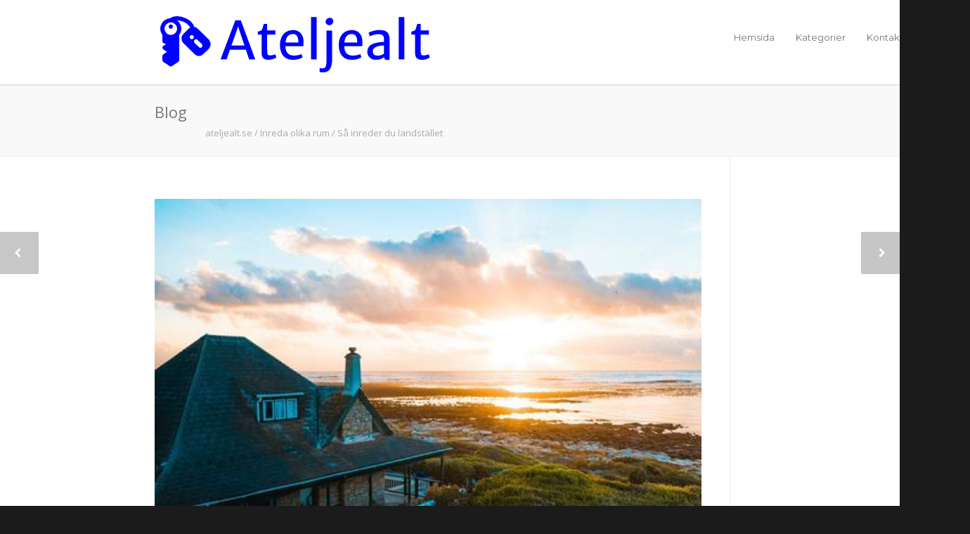

--- FILE ---
content_type: text/html; charset=UTF-8
request_url: http://ateljealt.se/sa-inreder-du-landstallet/
body_size: 16182
content:



<!doctype html>
<html lang="sv-SE">
<head>
<meta http-equiv="Content-Type" content="text/html; charset=UTF-8" />
<title>Så inreder du landstället |  ateljealt.se</title>
<!-- Mobile Specific Metas & Favicons -->
<meta name="viewport" content="width=device-width, initial-scale=1, maximum-scale=1, user-scalable=0"><!-- WordPress Stuff -->
                        <script>
                            /* You can add more configuration options to webfontloader by previously defining the WebFontConfig with your options */
                            if ( typeof WebFontConfig === "undefined" ) {
                                WebFontConfig = new Object();
                            }
                            WebFontConfig['google'] = {families: ['Montserrat:400,700', 'Open+Sans:300,400,600,700,800,300italic,400italic,600italic,700italic,800italic&amp;subset=latin']};

                            (function() {
                                var wf = document.createElement( 'script' );
                                wf.src = 'https://ajax.googleapis.com/ajax/libs/webfont/1.5.3/webfont.js';
                                wf.type = 'text/javascript';
                                wf.async = 'true';
                                var s = document.getElementsByTagName( 'script' )[0];
                                s.parentNode.insertBefore( wf, s );
                            })();
                        </script>
                        <meta name='robots' content='max-image-preview:large' />
<link rel="alternate" type="application/rss+xml" title="ateljealt.se &raquo; Webbflöde" href="http://ateljealt.se/feed/" />
<script type="text/javascript">
/* <![CDATA[ */
window._wpemojiSettings = {"baseUrl":"https:\/\/s.w.org\/images\/core\/emoji\/15.0.3\/72x72\/","ext":".png","svgUrl":"https:\/\/s.w.org\/images\/core\/emoji\/15.0.3\/svg\/","svgExt":".svg","source":{"concatemoji":"http:\/\/ateljealt.se\/wp-includes\/js\/wp-emoji-release.min.js?ver=6.6.4"}};
/*! This file is auto-generated */
!function(i,n){var o,s,e;function c(e){try{var t={supportTests:e,timestamp:(new Date).valueOf()};sessionStorage.setItem(o,JSON.stringify(t))}catch(e){}}function p(e,t,n){e.clearRect(0,0,e.canvas.width,e.canvas.height),e.fillText(t,0,0);var t=new Uint32Array(e.getImageData(0,0,e.canvas.width,e.canvas.height).data),r=(e.clearRect(0,0,e.canvas.width,e.canvas.height),e.fillText(n,0,0),new Uint32Array(e.getImageData(0,0,e.canvas.width,e.canvas.height).data));return t.every(function(e,t){return e===r[t]})}function u(e,t,n){switch(t){case"flag":return n(e,"\ud83c\udff3\ufe0f\u200d\u26a7\ufe0f","\ud83c\udff3\ufe0f\u200b\u26a7\ufe0f")?!1:!n(e,"\ud83c\uddfa\ud83c\uddf3","\ud83c\uddfa\u200b\ud83c\uddf3")&&!n(e,"\ud83c\udff4\udb40\udc67\udb40\udc62\udb40\udc65\udb40\udc6e\udb40\udc67\udb40\udc7f","\ud83c\udff4\u200b\udb40\udc67\u200b\udb40\udc62\u200b\udb40\udc65\u200b\udb40\udc6e\u200b\udb40\udc67\u200b\udb40\udc7f");case"emoji":return!n(e,"\ud83d\udc26\u200d\u2b1b","\ud83d\udc26\u200b\u2b1b")}return!1}function f(e,t,n){var r="undefined"!=typeof WorkerGlobalScope&&self instanceof WorkerGlobalScope?new OffscreenCanvas(300,150):i.createElement("canvas"),a=r.getContext("2d",{willReadFrequently:!0}),o=(a.textBaseline="top",a.font="600 32px Arial",{});return e.forEach(function(e){o[e]=t(a,e,n)}),o}function t(e){var t=i.createElement("script");t.src=e,t.defer=!0,i.head.appendChild(t)}"undefined"!=typeof Promise&&(o="wpEmojiSettingsSupports",s=["flag","emoji"],n.supports={everything:!0,everythingExceptFlag:!0},e=new Promise(function(e){i.addEventListener("DOMContentLoaded",e,{once:!0})}),new Promise(function(t){var n=function(){try{var e=JSON.parse(sessionStorage.getItem(o));if("object"==typeof e&&"number"==typeof e.timestamp&&(new Date).valueOf()<e.timestamp+604800&&"object"==typeof e.supportTests)return e.supportTests}catch(e){}return null}();if(!n){if("undefined"!=typeof Worker&&"undefined"!=typeof OffscreenCanvas&&"undefined"!=typeof URL&&URL.createObjectURL&&"undefined"!=typeof Blob)try{var e="postMessage("+f.toString()+"("+[JSON.stringify(s),u.toString(),p.toString()].join(",")+"));",r=new Blob([e],{type:"text/javascript"}),a=new Worker(URL.createObjectURL(r),{name:"wpTestEmojiSupports"});return void(a.onmessage=function(e){c(n=e.data),a.terminate(),t(n)})}catch(e){}c(n=f(s,u,p))}t(n)}).then(function(e){for(var t in e)n.supports[t]=e[t],n.supports.everything=n.supports.everything&&n.supports[t],"flag"!==t&&(n.supports.everythingExceptFlag=n.supports.everythingExceptFlag&&n.supports[t]);n.supports.everythingExceptFlag=n.supports.everythingExceptFlag&&!n.supports.flag,n.DOMReady=!1,n.readyCallback=function(){n.DOMReady=!0}}).then(function(){return e}).then(function(){var e;n.supports.everything||(n.readyCallback(),(e=n.source||{}).concatemoji?t(e.concatemoji):e.wpemoji&&e.twemoji&&(t(e.twemoji),t(e.wpemoji)))}))}((window,document),window._wpemojiSettings);
/* ]]> */
</script>
<style id='wp-emoji-styles-inline-css' type='text/css'>

	img.wp-smiley, img.emoji {
		display: inline !important;
		border: none !important;
		box-shadow: none !important;
		height: 1em !important;
		width: 1em !important;
		margin: 0 0.07em !important;
		vertical-align: -0.1em !important;
		background: none !important;
		padding: 0 !important;
	}
</style>
<link rel='stylesheet' id='wp-block-library-css' href='http://ateljealt.se/wp-includes/css/dist/block-library/style.min.css?ver=6.6.4' type='text/css' media='all' />
<style id='classic-theme-styles-inline-css' type='text/css'>
/*! This file is auto-generated */
.wp-block-button__link{color:#fff;background-color:#32373c;border-radius:9999px;box-shadow:none;text-decoration:none;padding:calc(.667em + 2px) calc(1.333em + 2px);font-size:1.125em}.wp-block-file__button{background:#32373c;color:#fff;text-decoration:none}
</style>
<style id='global-styles-inline-css' type='text/css'>
:root{--wp--preset--aspect-ratio--square: 1;--wp--preset--aspect-ratio--4-3: 4/3;--wp--preset--aspect-ratio--3-4: 3/4;--wp--preset--aspect-ratio--3-2: 3/2;--wp--preset--aspect-ratio--2-3: 2/3;--wp--preset--aspect-ratio--16-9: 16/9;--wp--preset--aspect-ratio--9-16: 9/16;--wp--preset--color--black: #000000;--wp--preset--color--cyan-bluish-gray: #abb8c3;--wp--preset--color--white: #ffffff;--wp--preset--color--pale-pink: #f78da7;--wp--preset--color--vivid-red: #cf2e2e;--wp--preset--color--luminous-vivid-orange: #ff6900;--wp--preset--color--luminous-vivid-amber: #fcb900;--wp--preset--color--light-green-cyan: #7bdcb5;--wp--preset--color--vivid-green-cyan: #00d084;--wp--preset--color--pale-cyan-blue: #8ed1fc;--wp--preset--color--vivid-cyan-blue: #0693e3;--wp--preset--color--vivid-purple: #9b51e0;--wp--preset--gradient--vivid-cyan-blue-to-vivid-purple: linear-gradient(135deg,rgba(6,147,227,1) 0%,rgb(155,81,224) 100%);--wp--preset--gradient--light-green-cyan-to-vivid-green-cyan: linear-gradient(135deg,rgb(122,220,180) 0%,rgb(0,208,130) 100%);--wp--preset--gradient--luminous-vivid-amber-to-luminous-vivid-orange: linear-gradient(135deg,rgba(252,185,0,1) 0%,rgba(255,105,0,1) 100%);--wp--preset--gradient--luminous-vivid-orange-to-vivid-red: linear-gradient(135deg,rgba(255,105,0,1) 0%,rgb(207,46,46) 100%);--wp--preset--gradient--very-light-gray-to-cyan-bluish-gray: linear-gradient(135deg,rgb(238,238,238) 0%,rgb(169,184,195) 100%);--wp--preset--gradient--cool-to-warm-spectrum: linear-gradient(135deg,rgb(74,234,220) 0%,rgb(151,120,209) 20%,rgb(207,42,186) 40%,rgb(238,44,130) 60%,rgb(251,105,98) 80%,rgb(254,248,76) 100%);--wp--preset--gradient--blush-light-purple: linear-gradient(135deg,rgb(255,206,236) 0%,rgb(152,150,240) 100%);--wp--preset--gradient--blush-bordeaux: linear-gradient(135deg,rgb(254,205,165) 0%,rgb(254,45,45) 50%,rgb(107,0,62) 100%);--wp--preset--gradient--luminous-dusk: linear-gradient(135deg,rgb(255,203,112) 0%,rgb(199,81,192) 50%,rgb(65,88,208) 100%);--wp--preset--gradient--pale-ocean: linear-gradient(135deg,rgb(255,245,203) 0%,rgb(182,227,212) 50%,rgb(51,167,181) 100%);--wp--preset--gradient--electric-grass: linear-gradient(135deg,rgb(202,248,128) 0%,rgb(113,206,126) 100%);--wp--preset--gradient--midnight: linear-gradient(135deg,rgb(2,3,129) 0%,rgb(40,116,252) 100%);--wp--preset--font-size--small: 13px;--wp--preset--font-size--medium: 20px;--wp--preset--font-size--large: 36px;--wp--preset--font-size--x-large: 42px;--wp--preset--spacing--20: 0.44rem;--wp--preset--spacing--30: 0.67rem;--wp--preset--spacing--40: 1rem;--wp--preset--spacing--50: 1.5rem;--wp--preset--spacing--60: 2.25rem;--wp--preset--spacing--70: 3.38rem;--wp--preset--spacing--80: 5.06rem;--wp--preset--shadow--natural: 6px 6px 9px rgba(0, 0, 0, 0.2);--wp--preset--shadow--deep: 12px 12px 50px rgba(0, 0, 0, 0.4);--wp--preset--shadow--sharp: 6px 6px 0px rgba(0, 0, 0, 0.2);--wp--preset--shadow--outlined: 6px 6px 0px -3px rgba(255, 255, 255, 1), 6px 6px rgba(0, 0, 0, 1);--wp--preset--shadow--crisp: 6px 6px 0px rgba(0, 0, 0, 1);}:where(.is-layout-flex){gap: 0.5em;}:where(.is-layout-grid){gap: 0.5em;}body .is-layout-flex{display: flex;}.is-layout-flex{flex-wrap: wrap;align-items: center;}.is-layout-flex > :is(*, div){margin: 0;}body .is-layout-grid{display: grid;}.is-layout-grid > :is(*, div){margin: 0;}:where(.wp-block-columns.is-layout-flex){gap: 2em;}:where(.wp-block-columns.is-layout-grid){gap: 2em;}:where(.wp-block-post-template.is-layout-flex){gap: 1.25em;}:where(.wp-block-post-template.is-layout-grid){gap: 1.25em;}.has-black-color{color: var(--wp--preset--color--black) !important;}.has-cyan-bluish-gray-color{color: var(--wp--preset--color--cyan-bluish-gray) !important;}.has-white-color{color: var(--wp--preset--color--white) !important;}.has-pale-pink-color{color: var(--wp--preset--color--pale-pink) !important;}.has-vivid-red-color{color: var(--wp--preset--color--vivid-red) !important;}.has-luminous-vivid-orange-color{color: var(--wp--preset--color--luminous-vivid-orange) !important;}.has-luminous-vivid-amber-color{color: var(--wp--preset--color--luminous-vivid-amber) !important;}.has-light-green-cyan-color{color: var(--wp--preset--color--light-green-cyan) !important;}.has-vivid-green-cyan-color{color: var(--wp--preset--color--vivid-green-cyan) !important;}.has-pale-cyan-blue-color{color: var(--wp--preset--color--pale-cyan-blue) !important;}.has-vivid-cyan-blue-color{color: var(--wp--preset--color--vivid-cyan-blue) !important;}.has-vivid-purple-color{color: var(--wp--preset--color--vivid-purple) !important;}.has-black-background-color{background-color: var(--wp--preset--color--black) !important;}.has-cyan-bluish-gray-background-color{background-color: var(--wp--preset--color--cyan-bluish-gray) !important;}.has-white-background-color{background-color: var(--wp--preset--color--white) !important;}.has-pale-pink-background-color{background-color: var(--wp--preset--color--pale-pink) !important;}.has-vivid-red-background-color{background-color: var(--wp--preset--color--vivid-red) !important;}.has-luminous-vivid-orange-background-color{background-color: var(--wp--preset--color--luminous-vivid-orange) !important;}.has-luminous-vivid-amber-background-color{background-color: var(--wp--preset--color--luminous-vivid-amber) !important;}.has-light-green-cyan-background-color{background-color: var(--wp--preset--color--light-green-cyan) !important;}.has-vivid-green-cyan-background-color{background-color: var(--wp--preset--color--vivid-green-cyan) !important;}.has-pale-cyan-blue-background-color{background-color: var(--wp--preset--color--pale-cyan-blue) !important;}.has-vivid-cyan-blue-background-color{background-color: var(--wp--preset--color--vivid-cyan-blue) !important;}.has-vivid-purple-background-color{background-color: var(--wp--preset--color--vivid-purple) !important;}.has-black-border-color{border-color: var(--wp--preset--color--black) !important;}.has-cyan-bluish-gray-border-color{border-color: var(--wp--preset--color--cyan-bluish-gray) !important;}.has-white-border-color{border-color: var(--wp--preset--color--white) !important;}.has-pale-pink-border-color{border-color: var(--wp--preset--color--pale-pink) !important;}.has-vivid-red-border-color{border-color: var(--wp--preset--color--vivid-red) !important;}.has-luminous-vivid-orange-border-color{border-color: var(--wp--preset--color--luminous-vivid-orange) !important;}.has-luminous-vivid-amber-border-color{border-color: var(--wp--preset--color--luminous-vivid-amber) !important;}.has-light-green-cyan-border-color{border-color: var(--wp--preset--color--light-green-cyan) !important;}.has-vivid-green-cyan-border-color{border-color: var(--wp--preset--color--vivid-green-cyan) !important;}.has-pale-cyan-blue-border-color{border-color: var(--wp--preset--color--pale-cyan-blue) !important;}.has-vivid-cyan-blue-border-color{border-color: var(--wp--preset--color--vivid-cyan-blue) !important;}.has-vivid-purple-border-color{border-color: var(--wp--preset--color--vivid-purple) !important;}.has-vivid-cyan-blue-to-vivid-purple-gradient-background{background: var(--wp--preset--gradient--vivid-cyan-blue-to-vivid-purple) !important;}.has-light-green-cyan-to-vivid-green-cyan-gradient-background{background: var(--wp--preset--gradient--light-green-cyan-to-vivid-green-cyan) !important;}.has-luminous-vivid-amber-to-luminous-vivid-orange-gradient-background{background: var(--wp--preset--gradient--luminous-vivid-amber-to-luminous-vivid-orange) !important;}.has-luminous-vivid-orange-to-vivid-red-gradient-background{background: var(--wp--preset--gradient--luminous-vivid-orange-to-vivid-red) !important;}.has-very-light-gray-to-cyan-bluish-gray-gradient-background{background: var(--wp--preset--gradient--very-light-gray-to-cyan-bluish-gray) !important;}.has-cool-to-warm-spectrum-gradient-background{background: var(--wp--preset--gradient--cool-to-warm-spectrum) !important;}.has-blush-light-purple-gradient-background{background: var(--wp--preset--gradient--blush-light-purple) !important;}.has-blush-bordeaux-gradient-background{background: var(--wp--preset--gradient--blush-bordeaux) !important;}.has-luminous-dusk-gradient-background{background: var(--wp--preset--gradient--luminous-dusk) !important;}.has-pale-ocean-gradient-background{background: var(--wp--preset--gradient--pale-ocean) !important;}.has-electric-grass-gradient-background{background: var(--wp--preset--gradient--electric-grass) !important;}.has-midnight-gradient-background{background: var(--wp--preset--gradient--midnight) !important;}.has-small-font-size{font-size: var(--wp--preset--font-size--small) !important;}.has-medium-font-size{font-size: var(--wp--preset--font-size--medium) !important;}.has-large-font-size{font-size: var(--wp--preset--font-size--large) !important;}.has-x-large-font-size{font-size: var(--wp--preset--font-size--x-large) !important;}
:where(.wp-block-post-template.is-layout-flex){gap: 1.25em;}:where(.wp-block-post-template.is-layout-grid){gap: 1.25em;}
:where(.wp-block-columns.is-layout-flex){gap: 2em;}:where(.wp-block-columns.is-layout-grid){gap: 2em;}
:root :where(.wp-block-pullquote){font-size: 1.5em;line-height: 1.6;}
</style>
<link rel='stylesheet' id='contact-form-7-css' href='http://ateljealt.se/wp-content/plugins/contact-form-7/includes/css/styles.css?ver=5.7.3' type='text/css' media='all' />
<link rel='stylesheet' id='essential-grid-plugin-settings-css' href='http://ateljealt.se/wp-content/plugins/essential-grid/public/assets/css/settings.css?ver=3.0.10' type='text/css' media='all' />
<link rel='stylesheet' id='tp-fontello-css' href='http://ateljealt.se/wp-content/plugins/essential-grid/public/assets/font/fontello/css/fontello.css?ver=3.0.10' type='text/css' media='all' />
<link rel='stylesheet' id='rs-plugin-settings-css' href='http://ateljealt.se/wp-content/plugins/revslider/public/assets/css/rs6.css?ver=6.3.3' type='text/css' media='all' />
<style id='rs-plugin-settings-inline-css' type='text/css'>
#rs-demo-id {}
</style>
<link rel='stylesheet' id='font-awesome-css' href='http://ateljealt.se/wp-content/plugins/elementor/assets/lib/font-awesome/css/font-awesome.min.css?ver=4.7.0' type='text/css' media='all' />
<link rel='stylesheet' id='salient-wpbakery-addons-css' href='http://ateljealt.se/wp-content/plugins/salient-core/css/salient-wpbakery-addons-basic.css?ver=1.7' type='text/css' media='all' />
<link rel='stylesheet' id='wp-pagenavi-css' href='http://ateljealt.se/wp-content/plugins/wp-pagenavi/pagenavi-css.css?ver=2.70' type='text/css' media='all' />
<link rel='stylesheet' id='stylesheet-css' href='http://ateljealt.se/wp-content/themes/unicon/style.css?ver=1' type='text/css' media='all' />
<link rel='stylesheet' id='js_composer_front-css' href='http://ateljealt.se/wp-content/plugins/js_composer/assets/css/js_composer.min.css?ver=6.5.0' type='text/css' media='all' />
<link rel='stylesheet' id='shortcodes-css' href='http://ateljealt.se/wp-content/themes/unicon/framework/css/shortcodes.css?ver=6.6.4' type='text/css' media='all' />
<link rel='stylesheet' id='responsive-css' href='http://ateljealt.se/wp-content/themes/unicon/framework/css/responsive.css?ver=6.6.4' type='text/css' media='all' />
<script type="text/javascript" src="http://ateljealt.se/wp-includes/js/jquery/jquery.min.js?ver=3.7.1" id="jquery-core-js"></script>
<script type="text/javascript" src="http://ateljealt.se/wp-includes/js/jquery/jquery-migrate.min.js?ver=3.4.1" id="jquery-migrate-js"></script>
<script type="text/javascript" src="http://ateljealt.se/wp-content/plugins/revslider/public/assets/js/rbtools.min.js?ver=6.3.3" id="tp-tools-js"></script>
<script type="text/javascript" src="http://ateljealt.se/wp-content/plugins/revslider/public/assets/js/rs6.min.js?ver=6.3.3" id="revmin-js"></script>
<script type="text/javascript" src="http://ateljealt.se/wp-content/plugins/salient-core/js/third-party/jquery.easing.js?ver=1.7" id="jquery-easing-js"></script>
<script type="text/javascript" src="http://ateljealt.se/wp-content/plugins/salient-core/js/third-party/imagesLoaded.min.js?ver=1.7" id="imagesLoaded-js"></script>
<script type="text/javascript" src="http://ateljealt.se/wp-content/plugins/salient-core/js/init.js?ver=1.7" id="salient-wpbakery-addons-js"></script>
<link rel="https://api.w.org/" href="http://ateljealt.se/wp-json/" /><link rel="alternate" title="JSON" type="application/json" href="http://ateljealt.se/wp-json/wp/v2/posts/77" /><link rel="EditURI" type="application/rsd+xml" title="RSD" href="http://ateljealt.se/xmlrpc.php?rsd" />
<meta name="generator" content="WordPress 6.6.4" />
<link rel="canonical" href="http://ateljealt.se/sa-inreder-du-landstallet/" />
<link rel='shortlink' href='http://ateljealt.se/?p=77' />
<link rel="alternate" title="oEmbed (JSON)" type="application/json+oembed" href="http://ateljealt.se/wp-json/oembed/1.0/embed?url=http%3A%2F%2Fateljealt.se%2Fsa-inreder-du-landstallet%2F" />
<link rel="alternate" title="oEmbed (XML)" type="text/xml+oembed" href="http://ateljealt.se/wp-json/oembed/1.0/embed?url=http%3A%2F%2Fateljealt.se%2Fsa-inreder-du-landstallet%2F&#038;format=xml" />
<style type="text/css">
body{ font: 400 13px Open Sans, Arial, Helvetica, sans-serif; color: #777777; line-height: 1.9;} .wrapall, .boxed-layout{ background-color: #ffffff; } body.page-template-page-blank-php{ background: #ffffff !important; } h1, .title-h1{ font: 28px Open Sans, Arial, Helvetica, sans-serif; color: #333333; } h2{ font: 24px Open Sans, Arial, Helvetica, sans-serif; color: #333333; } h3{ font: 20px Open Sans, Arial, Helvetica, sans-serif; color: #333333; } h4{ font: 16px Open Sans, Arial, Helvetica, sans-serif; color: #333333; } h5{ font: 16px Open Sans, Arial, Helvetica, sans-serif; color: #333333; } h6{ font: 16px Open Sans, Arial, Helvetica, sans-serif; color: #333333; } .title{ font-family: 'Open Sans', Arial, Helvetica, sans-serif; } h1 a, h2 a, h3 a, h4 a, h5 a, h6 a { font-weight: inherit; color: inherit; } h1 a:hover, h2 a:hover, h3 a:hover, h4 a:hover, h5 a:hover, h6 a:hover, a:hover h1, a:hover h2, a:hover h3, a:hover h4, a:hover h5, a:hover h6 { color: #333333; } a{ color: #0001ff; } a:hover{ color: #333333; } input[type='text'], input[type='password'], input[type='email'], input[type='tel'], textarea, select { font-family: Open Sans, Arial, Helvetica, sans-serif; font-size: 13px; } #sidebar .widget h3{ font: 14px Montserrat, Arial, Helvetica, sans-serif; color: #444444; } .container .twelve.alt.sidebar-right, .container .twelve.alt.sidebar-left, #sidebar.sidebar-right #sidebar-widgets, #sidebar.sidebar-left #sidebar-widgets{ border-color: #efefef;} #topbar{ background: #f5f5f5; color: #777777; } #topbar a{ color: #999999; } #topbar a:hover{ color: #333333; } @media only screen and (max-width: 767px) { #topbar .topbar-col1{ background: #f5f5f5; } } /* Navigation */ #navigation > ul > li > a{ font: 13px Montserrat, Arial, Helvetica, sans-serif; color: #777777; } #navigation > ul > li:hover > a, #navigation > ul > li > a:hover { color: #0001ff; } #navigation li.current-menu-item > a:hover, #navigation li.current-page-ancestor > a:hover, #navigation li.current-menu-ancestor > a:hover, #navigation li.current-menu-parent > a:hover, #navigation li.current_page_ancestor > a:hover, #navigation > ul > li.sfHover > a { color: #0001ff; } #navigation li.current-menu-item > a, #navigation li.current-page-ancestor > a, #navigation li.current-menu-ancestor > a, #navigation li.current-menu-parent > a, #navigation li.current_page_ancestor > a { color: #0001ff; } #navigation ul li:hover{ border-color: #0001ff; } #navigation li.current-menu-item, #navigation li.current-page-ancestor, #navigation li.current-menu-ancestor, #navigation li.current-menu-parent, #navigation li.current_page_ancestor{ border-color: #0001ff; } #navigation .sub-menu{ background: #262626; } #navigation .sub-menu li a{ font: 13px Open Sans, Arial, Helvetica, sans-serif; color: #bbbbbb; } #navigation .sub-menu li a:hover{ color: #ffffff; } #navigation .sub-menu li.current_page_item > a, #navigation .sub-menu li.current_page_item > a:hover, #navigation .sub-menu li.current-menu-item > a, #navigation .sub-menu li.current-menu-item > a:hover, #navigation .sub-menu li.current-page-ancestor > a, #navigation .sub-menu li.current-page-ancestor > a:hover, #navigation .sub-menu li.current-menu-ancestor > a, #navigation .sub-menu li.current-menu-ancestor > a:hover, #navigation .sub-menu li.current-menu-parent > a, #navigation .sub-menu li.current-menu-parent > a:hover, #navigation .sub-menu li.current_page_ancestor > a, #navigation .sub-menu li.current_page_ancestor > a:hover{ color: #ffffff; } #navigation .sub-menu li a, #navigation .sub-menu ul li a{ border-color: #333333; } #navigation > ul > li.megamenu > ul.sub-menu{ background: #262626; border-color: #0001ff; } #navigation > ul > li.megamenu > ul > li { border-right-color: #333333 !important; } #navigation > ul > li.megamenu ul li a{ color:#bbbbbb; } #navigation > ul > li.megamenu > ul > li > a { color:#ffffff; } #navigation > ul > li.megamenu > ul ul li a:hover, #header #navigation > ul > li.megamenu > ul ul li.current-menu-item a { color: #ffffff !important; background-color: #333333 !important; } /* Header General */ #search-btn, #shopping-btn, #close-search-btn { color: #bbbbbb; } #search-btn:hover, #shopping-btn:hover, #close-search-btn:hover { color: #999999; } #slogan{ font: 400 20px Open Sans, Arial, Helvetica, sans-serif; color: #777777; margin-top: 26px; } /* Mobile Header */ #mobile-navigation{ background: #262626; } #mobile-navigation ul li a{ font: 13px Open Sans, Arial, Helvetica, sans-serif; color: #bbbbbb; border-bottom-color: #333333 !important; } #mobile-navigation ul li a:hover, #mobile-navigation ul li a:hover [class^='fa-'], #mobile-navigation li.open > a, #mobile-navigation ul li.current-menu-item > a, #mobile-navigation ul li.current-menu-ancestor > a{ color: #ffffff; } body #mobile-navigation li.open > a [class^='fa-']{ color: #ffffff; } #mobile-navigation form, #mobile-navigation form input{ background: #444444; color: #cccccc; } #mobile-navigation form:before{ color: #cccccc; } #mobile-header{ background: #ffffff; height: 120px; } #mobile-navigation-btn, #mobile-cart-btn, #mobile-shopping-btn{ color: #bbbbbb; line-height: 120px; } #mobile-navigation-btn:hover, #mobile-cart-btn:hover, #mobile-shopping-btn:hover { color: #999999; } #mobile-header .logo{ margin-top: 15px; } /* Header V1 */ #header.header-v1 { height: 120px; background: #ffffff; } .header-v1 .logo{ margin-top: 15px; } .header-v1 #navigation > ul > li{ height: 120px; padding-top: 45px; } .header-v1 #navigation .sub-menu{ top: 120px; } .header-v1 .header-icons-divider{ line-height: 120px; background: #efefef; } #header.header-v1 .widget_shopping_cart{ top: 120px; } .header-v1 #search-btn, .header-v1 #close-search-btn, .header-v1 #shopping-btn{ line-height: 120px; } .header-v1 #search-top, .header-v1 #search-top input{ height: 120px; } .header-v1 #search-top input{ color: #666666; font-family: Open Sans, Arial, Helvetica, sans-serif; } /* Header V3 */ #header.header-v3 { background: #ffffff; } .header-v3 .navigation-wrap{ background: #ffffff; border-top: 1px solid #efefef; } .header-v3 .logo { margin-top: 30px; margin-bottom: 30px; } /* Header V4 */ #header.header-v4 { background: #ffffff; } .header-v4 .navigation-wrap{ background: #ffffff; border-top: 1px solid #efefef; } .header-v4 .logo { margin-top: 30px; margin-bottom: 30px; } /* Transparent Header */ #transparentimage{ padding: 120px 0 0 0; } .header-is-transparent #mobile-navigation{ top: 120px; } /* Stuck */ .stuck{ background: #ffffff; } /* Titlebars */ .titlebar h1, .title-h1{ font: 400 22px Open Sans, Arial, Helvetica, sans-serif; color: #777777; } #fulltitle{ background: #f9f9f9; border-bottom: 1px solid #efefef; } #breadcrumbs{ margin-top: 6px; } #breadcrumbs, #breadcrumbs a{ font: 400 13px Open Sans, Arial, Helvetica, sans-serif; color: #aaaaaa; } #breadcrumbs a:hover{ color: #666666; } #fullimagecenter h1, #transparentimage h1, #fullimagecenter .title-h1, #transparentimage .title-h1{ font: 700 42px Montserrat, Arial, Helvetica, sans-serif; color: #ffffff; text-transform: uppercase; letter-spacing: 1; text-align: center; } /* Footer */ #footer .widget h3{ font: 13px Montserrat, Arial, Helvetica, sans-serif; color: #ffffff; } #footer{ color: #888888; border-top: 4px none #0001ff; } #footer{ background-color: #262626; } #footer a, #footer .widget ul li:after { color: #888888; } #footer a:hover, #footer .widget ul li:hover:after { color: #ffffff; } #footer .widget ul li{ border-bottom-color: #333333; } /* Copyright */ #copyright{ background: #1b1b1b; color: #777777; } #copyright a { color: #999999; } #copyright a:hover { color: #cccccc; } /* Color Accent */ .highlight{color:#0001ff !important;} ::selection{ background: #0001ff; } ::-moz-selection { background: #0001ff; } #shopping-btn span{background:#0001ff;} .blog-page .post h1 a:hover,.blog-page .post h2 a:hover{color:#0001ff;} .entry-image .entry-overlay{background:#0001ff;} .entry-quote a:hover{background:#0001ff;} .entry-link a:hover{background:#0001ff;} .blog-single .entry-tags a:hover{color:#0001ff;} .sharebox ul li a:hover{color:#0001ff;} #pagination .current a{background:#0001ff;} #filters ul li a:hover{color:#0001ff;} #filters ul li a.active{color:#0001ff;} #back-to-top a:hover{background-color:#0001ff;} #sidebar .widget ul li a:hover{color:#0001ff;} #sidebar .widget ul li:hover:after{color:#0001ff;} .widget_tag_cloud a:hover,.widget_product_tag_cloud a:hover{background:#0001ff;border-color:#0001ff;} .widget_portfolio .portfolio-widget-item .portfolio-overlay{background:#0001ff;} #sidebar .widget_nav_menu ul li a:hover{color:#0001ff;} #footer .widget_tag_cloud a:hover,#footer .widget_product_tag_cloud a:hover{background:#0001ff;border-color:#0001ff;} /* Shortcodes */ .box.style-2{border-top-color:#0001ff;} .box.style-4{border-color:#0001ff;} .box.style-6{background:#0001ff;} a.button,input[type=submit],button,.minti_button{background:#0001ff;border-color:#0001ff;} a.button.color-2{color:#0001ff;border-color:#0001ff;} a.button.color-3{background:#0001ff;border-color:#0001ff;} a.button.color-9{color:#0001ff;} a.button.color-6:hover{background:#0001ff;border-color:#0001ff;} a.button.color-7:hover{background:#0001ff;border-color:#0001ff;} .counter-number{color:#0001ff;} .divider-title.align-center:after, .divider-title.align-left:after { background-color:#0001ff } .divider5{border-bottom-color:#0001ff;} .dropcap.dropcap-circle{background-color:#0001ff;} .dropcap.dropcap-box{background-color:#0001ff;} .dropcap.dropcap-color{color:#0001ff;} .toggle .toggle-title.active, .color-light .toggle .toggle-title.active{ background:#0001ff; border-color: #0001ff;} .iconbox-style-1.icon-color-accent i.boxicon,.iconbox-style-2.icon-color-accent i.boxicon,.iconbox-style-3.icon-color-accent i.boxicon,.iconbox-style-8.icon-color-accent i.boxicon,.iconbox-style-9.icon-color-accent i.boxicon{color:#0001ff!important;} .iconbox-style-4.icon-color-accent i.boxicon,.iconbox-style-5.icon-color-accent i.boxicon,.iconbox-style-6.icon-color-accent i.boxicon,.iconbox-style-7.icon-color-accent i.boxicon,.flip .icon-color-accent.card .back{background:#0001ff;} .latest-blog .blog-item .blog-overlay{background:#0001ff;} .latest-blog .blog-item .blog-pic i{color:#0001ff;} .latest-blog .blog-item h4 a:hover{color:#0001ff;} .progressbar .progress-percentage{background:#0001ff;} .wpb_widgetised_column .widget ul li a:hover{color:#0001ff;} .wpb_widgetised_column .widget ul li:hover:after{color:#0001ff;} .wpb_accordion .wpb_accordion_wrapper .ui-state-active .ui-icon{background-color:#0001ff;} .wpb_accordion .wpb_accordion_wrapper .ui-state-active.wpb_accordion_header a{color:#0001ff;} .wpb_accordion .wpb_accordion_wrapper .wpb_accordion_header a:hover,.wpb_accordion .wpb_accordion_wrapper .wpb_accordion_header a:hover .ui-state-default .ui-icon{color:#0001ff;} .wpb_accordion .wpb_accordion_wrapper .wpb_accordion_header:hover .ui-icon{background-color:#0001ff!important;} .wpb_content_element.wpb_tabs .wpb_tabs_nav li.ui-tabs-active{border-bottom-color:#0001ff;} .portfolio-item h4 a:hover{ color: #0001ff; } .portfolio-filters ul li a:hover { color: #0001ff; } .portfolio-filters ul li a.active { color: #0001ff; } .portfolio-overlay-icon .portfolio-overlay{ background: #0001ff; } .portfolio-overlay-icon i{ color: #0001ff; } .portfolio-overlay-effect .portfolio-overlay{ background: #0001ff; } .portfolio-overlay-name .portfolio-overlay{ background: #0001ff; } .portfolio-detail-attributes ul li a:hover{ color: #0001ff; } a.catimage:hover .catimage-text{ background: #0001ff; } /* WooCommerce */ .products li h3{font: 400 13px Open Sans, Arial, Helvetica, sans-serif; color: #777777;} .woocommerce .button.checkout-button{background:#0001ff;border-color:#0001ff;} .woocommerce .products .onsale{background:#0001ff;} .product .onsale{background:#0001ff;} button.single_add_to_cart_button:hover{background:#0001ff;} .woocommerce-tabs > ul > li.active a{color:#0001ff;border-bottom-color:#0001ff;} p.stars a:hover{background:#0001ff;} p.stars a.active,p.stars a.active:after{background:#0001ff;} .product_list_widget a{color:#0001ff;} .woocommerce .widget_layered_nav li.chosen a{color:#0001ff!important;} .woocommerce .widget_product_categories > ul > li.current-cat > a{color:#0001ff!important;} .woocommerce .widget_product_categories > ul > li.current-cat:after{color:#0001ff!important;} .woocommerce-message{ background: #0001ff; } .bbp-topics-front ul.super-sticky .bbp-topic-title:before, .bbp-topics ul.super-sticky .bbp-topic-title:before, .bbp-topics ul.sticky .bbp-topic-title:before, .bbp-forum-content ul.sticky .bbp-topic-title:before{color: #0001ff!important; } #subscription-toggle a:hover{ background: #0001ff; } .bbp-pagination-links span.current{ background: #0001ff; } div.wpcf7-mail-sent-ok,div.wpcf7-mail-sent-ng,div.wpcf7-spam-blocked,div.wpcf7-validation-errors{ background: #0001ff; } .wpcf7-not-valid{ border-color: #0001ff !important;} .products .button.add_to_cart_button{ color: #0001ff!important; } .minti_list.color-accent li:before{ color: #0001ff!important; } .blogslider_text .post-categories li a{ background-color: #0001ff; } .minti_zooming_slider .flex-control-nav li .minti_zooming_slider_ghost { background-color: #0001ff; } .minti_carousel.pagination_numbers .owl-dots .owl-dot.active{ background-color: #0001ff; } .wpb_content_element.wpb_tour .wpb_tabs_nav li.ui-tabs-active, .color-light .wpb_content_element.wpb_tour .wpb_tabs_nav li.ui-tabs-active{ background-color: #0001ff; } .masonry_icon i{ color: #0001ff; } .woocommerce-MyAccount-navigation-link.is-active a{ color: #0001ff;} /* Special Font */ .font-special, .button, .counter-title, h6, .wpb_accordion .wpb_accordion_wrapper .wpb_accordion_header a, .pricing-plan .pricing-plan-head h3, a.catimage, .divider-title, button, input[type='submit'], input[type='reset'], input[type='button'], .vc_pie_chart h4, .page-404 h3, .minti_masonrygrid_item h4{ font-family: 'Montserrat', Arial, Helvetica, sans-serif; /*letter-spacing: 0px; font-weight: ;*/} .ui-helper-reset{ line-height: 1.9; } /* User CSS from Theme Options */ @media only screen and (max-width: 959px) { #header, .sticky-wrapper{display:none;} #mobile-header{display:inherit} }
</style><meta name="generator" content="Elementor 3.25.10; features: additional_custom_breakpoints, e_optimized_control_loading; settings: css_print_method-external, google_font-enabled, font_display-auto">
			<style>
				.e-con.e-parent:nth-of-type(n+4):not(.e-lazyloaded):not(.e-no-lazyload),
				.e-con.e-parent:nth-of-type(n+4):not(.e-lazyloaded):not(.e-no-lazyload) * {
					background-image: none !important;
				}
				@media screen and (max-height: 1024px) {
					.e-con.e-parent:nth-of-type(n+3):not(.e-lazyloaded):not(.e-no-lazyload),
					.e-con.e-parent:nth-of-type(n+3):not(.e-lazyloaded):not(.e-no-lazyload) * {
						background-image: none !important;
					}
				}
				@media screen and (max-height: 640px) {
					.e-con.e-parent:nth-of-type(n+2):not(.e-lazyloaded):not(.e-no-lazyload),
					.e-con.e-parent:nth-of-type(n+2):not(.e-lazyloaded):not(.e-no-lazyload) * {
						background-image: none !important;
					}
				}
			</style>
			<meta name="generator" content="Powered by WPBakery Page Builder - drag and drop page builder for WordPress."/>
<meta name="generator" content="Powered by Slider Revolution 6.3.3 - responsive, Mobile-Friendly Slider Plugin for WordPress with comfortable drag and drop interface." />
<link rel="icon" href="http://ateljealt.se/wp-content/uploads/sites/285/2021/04/cropped-LogoMakr-840ngx-1-32x32.png" sizes="32x32" />
<link rel="icon" href="http://ateljealt.se/wp-content/uploads/sites/285/2021/04/cropped-LogoMakr-840ngx-1-192x192.png" sizes="192x192" />
<link rel="apple-touch-icon" href="http://ateljealt.se/wp-content/uploads/sites/285/2021/04/cropped-LogoMakr-840ngx-1-180x180.png" />
<meta name="msapplication-TileImage" content="http://ateljealt.se/wp-content/uploads/sites/285/2021/04/cropped-LogoMakr-840ngx-1-270x270.png" />
<script type="text/javascript">function setREVStartSize(e){
			//window.requestAnimationFrame(function() {				 
				window.RSIW = window.RSIW===undefined ? window.innerWidth : window.RSIW;	
				window.RSIH = window.RSIH===undefined ? window.innerHeight : window.RSIH;	
				try {								
					var pw = document.getElementById(e.c).parentNode.offsetWidth,
						newh;
					pw = pw===0 || isNaN(pw) ? window.RSIW : pw;
					e.tabw = e.tabw===undefined ? 0 : parseInt(e.tabw);
					e.thumbw = e.thumbw===undefined ? 0 : parseInt(e.thumbw);
					e.tabh = e.tabh===undefined ? 0 : parseInt(e.tabh);
					e.thumbh = e.thumbh===undefined ? 0 : parseInt(e.thumbh);
					e.tabhide = e.tabhide===undefined ? 0 : parseInt(e.tabhide);
					e.thumbhide = e.thumbhide===undefined ? 0 : parseInt(e.thumbhide);
					e.mh = e.mh===undefined || e.mh=="" || e.mh==="auto" ? 0 : parseInt(e.mh,0);		
					if(e.layout==="fullscreen" || e.l==="fullscreen") 						
						newh = Math.max(e.mh,window.RSIH);					
					else{					
						e.gw = Array.isArray(e.gw) ? e.gw : [e.gw];
						for (var i in e.rl) if (e.gw[i]===undefined || e.gw[i]===0) e.gw[i] = e.gw[i-1];					
						e.gh = e.el===undefined || e.el==="" || (Array.isArray(e.el) && e.el.length==0)? e.gh : e.el;
						e.gh = Array.isArray(e.gh) ? e.gh : [e.gh];
						for (var i in e.rl) if (e.gh[i]===undefined || e.gh[i]===0) e.gh[i] = e.gh[i-1];
											
						var nl = new Array(e.rl.length),
							ix = 0,						
							sl;					
						e.tabw = e.tabhide>=pw ? 0 : e.tabw;
						e.thumbw = e.thumbhide>=pw ? 0 : e.thumbw;
						e.tabh = e.tabhide>=pw ? 0 : e.tabh;
						e.thumbh = e.thumbhide>=pw ? 0 : e.thumbh;					
						for (var i in e.rl) nl[i] = e.rl[i]<window.RSIW ? 0 : e.rl[i];
						sl = nl[0];									
						for (var i in nl) if (sl>nl[i] && nl[i]>0) { sl = nl[i]; ix=i;}															
						var m = pw>(e.gw[ix]+e.tabw+e.thumbw) ? 1 : (pw-(e.tabw+e.thumbw)) / (e.gw[ix]);					
						newh =  (e.gh[ix] * m) + (e.tabh + e.thumbh);
					}				
					if(window.rs_init_css===undefined) window.rs_init_css = document.head.appendChild(document.createElement("style"));					
					document.getElementById(e.c).height = newh+"px";
					window.rs_init_css.innerHTML += "#"+e.c+"_wrapper { height: "+newh+"px }";				
				} catch(e){
					console.log("Failure at Presize of Slider:" + e)
				}					   
			//});
		  };</script>
<noscript><style> .wpb_animate_when_almost_visible { opacity: 1; }</style></noscript></head>

<body class="post-template-default single single-post postid-77 single-format-standard smooth-scroll ninetheme-shortcode-plugin-version-1.2.6 wpb-js-composer js-comp-ver-6.5.0 vc_responsive elementor-default elementor-kit-55">

	<div class="site-wrapper wrapall">

	
<header id="header" class="header header-v1 header-v1-only clearfix  ">
		
	<div class="container">
	
		<div id="logo-navigation" class="sixteen columns">
			
			<div id="logo" class="logo">
									<a href="http://ateljealt.se/"><img src="https://ateljealt.se/wp-content/uploads/sites/285/2021/04/LogoMakr-9zDsjJ.png" alt="ateljealt.se" class="logo_standard" /></a>
					<a href="http://ateljealt.se/"><img src="https://ateljealt.se/wp-content/uploads/2021/04/LogoMakr-9zDsjJ.png" alt="ateljealt.se" class="logo_transparent" /></a>					<a href="http://ateljealt.se/"><img src="https://ateljealt.se/wp-content/uploads/2021/04/LogoMakr-9zDsjJ.png" width="400" height="97" alt="ateljealt.se" class="logo_retina" /></a>					<a href="http://ateljealt.se/"><img src="https://ateljealt.se/wp-content/uploads/2021/04/LogoMakr-9zDsjJ.png" width="400" height="97" alt="ateljealt.se" class="logo_retina_transparent" /></a>							</div>

			<div id="navigation" class="clearfix">			
				<div class="header-icons">
									<div class="header-icons-divider"></div>
													<a href="#" id="search-btn"><i class="icon-minti-search"></i></a>
								
								</div>	

				<ul id="nav" class="menu"><li id="menu-item-45" class="menu-item menu-item-type-post_type menu-item-object-page menu-item-home menu-item-45"><a href="http://ateljealt.se/">Hemsida</a></li>
<li id="menu-item-46" class="menu-item menu-item-type-custom menu-item-object-custom menu-item-has-children menu-item-46"><a href="#">Kategorier</a>
<ul class="sub-menu">
	<li id="menu-item-47" class="menu-item menu-item-type-taxonomy menu-item-object-category current-post-ancestor current-menu-parent current-post-parent menu-item-47"><a href="http://ateljealt.se/category/inreda-olika-rum/">Inreda olika rum</a></li>
	<li id="menu-item-48" class="menu-item menu-item-type-taxonomy menu-item-object-category menu-item-48"><a href="http://ateljealt.se/category/inredningsstilar/">Inredningsstilar</a></li>
</ul>
</li>
<li id="menu-item-50" class="menu-item menu-item-type-post_type menu-item-object-page menu-item-50"><a href="http://ateljealt.se/kontakta-oss/">Kontakta oss</a></li>
</ul>			</div>
			
		</div>
		
				<div id="search-top" class="sixteen columns clearfix">
			<form action="http://ateljealt.se" method="GET">
	      		<input type="text" name="s" value="" placeholder="To Search start typing..." autocomplete="off" />
			</form>
			<a href="#" id="close-search-btn"><i class="icon-minti-close"></i></a>
		</div>
		
			

	</div>	
	
</header>

<div id="mobile-header" class="mobile-header-v1">
	<div class="container">
		<div class="sixteen columns">
			<div id="mobile-logo" class="logo">
									<a href="http://ateljealt.se/"><img src="https://ateljealt.se/wp-content/uploads/sites/285/2021/04/LogoMakr-9zDsjJ.png" alt="ateljealt.se" class="logo_standard" /></a>
					<a href="http://ateljealt.se/"><img src="https://ateljealt.se/wp-content/uploads/2021/04/LogoMakr-9zDsjJ.png" width="400" height="97" alt="ateljealt.se" class="logo_retina" /></a>							</div>
			<a href="#" id="mobile-navigation-btn"><i class="fa fa-bars"></i></a>
					</div>
	</div>
</div>

<div id="mobile-navigation">
	<div class="container">
		<div class="sixteen columns">
			<div class="menu-menu-container"><ul id="mobile-nav" class="menu"><li class="menu-item menu-item-type-post_type menu-item-object-page menu-item-home menu-item-45"><a href="http://ateljealt.se/">Hemsida</a></li>
<li class="menu-item menu-item-type-custom menu-item-object-custom menu-item-has-children menu-item-46"><a href="#">Kategorier</a>
<ul class="sub-menu">
	<li class="menu-item menu-item-type-taxonomy menu-item-object-category current-post-ancestor current-menu-parent current-post-parent menu-item-47"><a href="http://ateljealt.se/category/inreda-olika-rum/">Inreda olika rum</a></li>
	<li class="menu-item menu-item-type-taxonomy menu-item-object-category menu-item-48"><a href="http://ateljealt.se/category/inredningsstilar/">Inredningsstilar</a></li>
</ul>
</li>
<li class="menu-item menu-item-type-post_type menu-item-object-page menu-item-50"><a href="http://ateljealt.se/kontakta-oss/">Kontakta oss</a></li>
</ul></div>			
						<form action="http://ateljealt.se" method="GET">
	      		<input type="text" name="s" value="" placeholder="Search.."  autocomplete="off" />
			</form> 
				
		</div>
	</div>
</div>

		
			
					<div id="fulltitle" class="titlebar">
				<div class="container">
					<div  id="title" class="ten columns">
						 <div class="title-h1">Blog</div> 					</div>
					<div id="breadcrumbs" class="six columns">
						<div id="crumbs"><span itemscope itemtype="http://data-vocabulary.org/Breadcrumb"><a href="http://ateljealt.se/" itemprop="url"><span itemprop="title">ateljealt.se</span></a></span> <span class="sep">/</span> <a href="http://ateljealt.se/category/inreda-olika-rum/">Inreda olika rum</a> <span class="sep">/</span> <span class="current">Så inreder du landstället</span></div><!-- #crumbs -->					</div>
				</div>
			</div>
		


<div id="page-wrap" class="blog-page blog-single container">
	
	<div id="content" class="sidebar-right twelve alt columns">
	
					
			<div class="post-time">
    <span class="month">maj</span>
    <span class="day">02</span>
</div>

<article id="post-77" class="clearfix post-77 post type-post status-publish format-standard has-post-thumbnail hentry category-inreda-olika-rum">
    
                    <div class="entry-image">
                                            <a href="http://ateljealt.se/wp-content/uploads/sites/285/2021/05/dWBa7YbtUZuf.jpg" title="Så inreder du landstället" class="prettyPhoto" rel="bookmark">
                    <img fetchpriority="high" width="500" height="400" src="http://ateljealt.se/wp-content/uploads/sites/285/2021/05/dWBa7YbtUZuf.jpg" class="attachment-blog size-blog wp-post-image" alt="" decoding="async" srcset="http://ateljealt.se/wp-content/uploads/sites/285/2021/05/dWBa7YbtUZuf.jpg 500w, http://ateljealt.se/wp-content/uploads/sites/285/2021/05/dWBa7YbtUZuf-300x240.jpg 300w" sizes="(max-width: 500px) 100vw, 500px" />                </a>
                    </div>
                
    <div class="entry-wrap">

        <div class="entry-title">
                            <h1><a href="http://ateljealt.se/sa-inreder-du-landstallet/" title="Permalink to Så inreder du landstället" rel="bookmark">Så inreder du landstället</a></h1>
                    </div>

                <div class="entry-meta">
                    </div>
        
        <div class="entry-content">
                            <p>När du ska inreda ditt landställe är det viktigt att se till att anpassa det efter hur ofta du är där. De flesta besöker inte sitt landställe året om och ibland inte särskilt länge i taget. Därför är det viktigt att se till att du inreder ditt landställe i en tidlös och lantlig stil som aldrig går ur tiden. Du kan även säsongsanpassa ditt landställe så att du tar med en del saker hem från landstället inför vintern då många inte besöker sitt landställe lika mycket som på sommaren. Sedan kan du ta med de sakerna tillbaka när sommaren är på väg.</p>
<h2>Så lyckas du med den lantliga stilen</h2>
<p>För att du ska lyckas få till den lantliga stilen ska du först och främst matcha gammalt och nytt. Försök hitta några antika prydnader och blanda dem med moderna möbler eller tvärtom. Då får du fram känslan av att du haft ditt landställe länge men att du förnyat allt eftersom du behövt det. Du hittar allt för den lantliga stilen hos <a href="https://laliving.se/">LaLiving.se</a> som har ett stort utbud av textilier och dekorationer. Färgskalan ska gärna gå i neutrala färger som grå, svart, vit, beige och blå. Inom textilierna ska du satsa på randiga mönster och gärna i olika färger, former och storlekar. Främst kuddar och filtar så att du skapar den åtråvärda rustika känslan av att du bara slängt ihop något och det har råkat bli hemtrevligt och mysigt. Som väggdekoration ska du gärna använda foton på familj och vänner, helst foton tagna vid landstället så att du har minnena från ditt landställe samlat på en plats. Det visar återigen att huset har en historia bakom sig och att ni har många fina minnen därifrån. Sådant höjer absolut hemtrevnaden i huset.</p>
<h2>Så ska du tänka när du inreder landstället</h2>
<p>Det är viktigt att ditt landställe är hållbart så att det klarar sig ifall du inte besöker det på ett tag. Använd slitstarka och tåliga material som järn när det kommer till prydnader och linne när det kommer till textilier. Se till att skapa så mycket naturligt ljus du bara kan genom att använda speglar. Sätt upp speglarna på motsatt vägg från ett fönster för att ljuset ska kunna ta sig runt och ljusa upp hela rummet. Även speglarna kan vara i en antik stil med en gammal ram för att förstärka kombinationen mellan gammalt och nytt. För att huset ska kännas mer levande på somrarna är det en bra idé att köpa med växter att använda runt om i huset, eller ta med några hemifrån om du har några över. Det finns även växter som väldigt sällan kräver vattning och i övrigt inte behöver så mycket omvårdnad, sådana växter kan du ha stående året om, så länge temperaturen i huset inte blir alltför kall på vintern. När det kommer till att inreda landställen ska det kännas som ett virrvarr av olika färger, mönster och material som på något vis ändå går ihop, just för att det är ett landställe.</p>
<time class='found-date' style='display: none' datetime='2021-05-02'>2021-05-02</time>                    </div>
        
        
    </div>

</article><!-- #post -->			
						
							
				
			
					
					
						
				
				<div id="post-navigation">
					<a href="http://ateljealt.se/inredningstips-for-vardagsrum/" rel="prev"><div class="prev"></div></a>					<a href="http://ateljealt.se/sa-blir-valet-av-tapeter-enklare/" rel="next"><div class="next"></div></a>				</div>
				
			
	</div>

		<div id="sidebar" class="sidebar-right alt">
		<div id="sidebar-widgets" class="four columns">

    <div id="categories-3" class="widget widget_categories"><h3>Kategorier</h3>
			<ul>
					<li class="cat-item cat-item-2"><a href="http://ateljealt.se/category/inreda-olika-rum/">Inreda olika rum</a>
</li>
	<li class="cat-item cat-item-3"><a href="http://ateljealt.se/category/inredningsstilar/">Inredningsstilar</a>
</li>
			</ul>

			</div>
		<div id="recent-posts-4" class="widget widget_recent_entries">
		<h3>Nya Inlägg</h3>
		<ul>
											<li>
					<a href="http://ateljealt.se/sa-lyckas-du-pa-byggauktion-trygga-kop-av-verktyg-och-material-till-din-renovering/">Så lyckas du på byggauktion: trygga köp av verktyg och material till din renovering</a>
									</li>
											<li>
					<a href="http://ateljealt.se/akustik-i-hemmet-sa-skapar-du-en-behaglig-ljudmiljo/">Akustik i hemmet &#8211; så skapar du en behaglig ljudmiljö</a>
									</li>
											<li>
					<a href="http://ateljealt.se/inreda-olika-rum/">Inreda olika rum</a>
									</li>
											<li>
					<a href="http://ateljealt.se/kaminen-en-varmande-och-mysig-inredningsdetalj/">Kaminen &#8211; en värmande och mysig inredningsdetalj</a>
									</li>
											<li>
					<a href="http://ateljealt.se/inredningstips-till-ditt-nya-hus/">Inredningstips till ditt nya hus</a>
									</li>
					</ul>

		</div><div id="custom_html-3" class="widget_text widget widget_custom_html"><h3>How To Decorate Scandinavian</h3><div class="textwidget custom-html-widget"><iframe width="100%" height="100%" src="https://www.youtube.com/embed/1A8d9aeUQlU" title="YouTube video player" frameborder="0" allow="accelerometer; autoplay; clipboard-write; encrypted-media; gyroscope; picture-in-picture" allowfullscreen></iframe></div></div>
</div>	</div>
	
</div>

		
			
		<footer id="footer">
			<div class="container">
				<div class="four columns">
		<div id="recent-posts-3" class="widget widget_recent_entries">
		<h3>Nya Inlägg</h3>
		<ul>
											<li>
					<a href="http://ateljealt.se/sa-lyckas-du-pa-byggauktion-trygga-kop-av-verktyg-och-material-till-din-renovering/">Så lyckas du på byggauktion: trygga köp av verktyg och material till din renovering</a>
									</li>
											<li>
					<a href="http://ateljealt.se/akustik-i-hemmet-sa-skapar-du-en-behaglig-ljudmiljo/">Akustik i hemmet &#8211; så skapar du en behaglig ljudmiljö</a>
									</li>
											<li>
					<a href="http://ateljealt.se/inreda-olika-rum/">Inreda olika rum</a>
									</li>
											<li>
					<a href="http://ateljealt.se/kaminen-en-varmande-och-mysig-inredningsdetalj/">Kaminen &#8211; en värmande och mysig inredningsdetalj</a>
									</li>
											<li>
					<a href="http://ateljealt.se/inredningstips-till-ditt-nya-hus/">Inredningstips till ditt nya hus</a>
									</li>
					</ul>

		</div></div>
								<div class="four columns"><div id="calendar-2" class="widget widget_calendar"><h3>Kalender</h3><div id="calendar_wrap" class="calendar_wrap"><table id="wp-calendar" class="wp-calendar-table">
	<caption>januari 2026</caption>
	<thead>
	<tr>
		<th scope="col" title="måndag">M</th>
		<th scope="col" title="tisdag">T</th>
		<th scope="col" title="onsdag">O</th>
		<th scope="col" title="torsdag">T</th>
		<th scope="col" title="fredag">F</th>
		<th scope="col" title="lördag">L</th>
		<th scope="col" title="söndag">S</th>
	</tr>
	</thead>
	<tbody>
	<tr>
		<td colspan="3" class="pad">&nbsp;</td><td>1</td><td>2</td><td>3</td><td>4</td>
	</tr>
	<tr>
		<td>5</td><td>6</td><td>7</td><td>8</td><td>9</td><td>10</td><td>11</td>
	</tr>
	<tr>
		<td>12</td><td>13</td><td><a href="http://ateljealt.se/2026/01/14/" aria-label="Inlägg publicerade den 14 January 2026">14</a></td><td>15</td><td>16</td><td>17</td><td>18</td>
	</tr>
	<tr>
		<td>19</td><td>20</td><td id="today">21</td><td>22</td><td>23</td><td>24</td><td>25</td>
	</tr>
	<tr>
		<td>26</td><td>27</td><td>28</td><td>29</td><td>30</td><td>31</td>
		<td class="pad" colspan="1">&nbsp;</td>
	</tr>
	</tbody>
	</table><nav aria-label="Föregående och nästa månad" class="wp-calendar-nav">
		<span class="wp-calendar-nav-prev"><a href="http://ateljealt.se/2025/03/">&laquo; mar</a></span>
		<span class="pad">&nbsp;</span>
		<span class="wp-calendar-nav-next">&nbsp;</span>
	</nav></div></div></div>
												<div class="four columns"><div id="media_gallery-2" class="widget widget_media_gallery"><h3>Galleri</h3>
		<style type="text/css">
			#gallery-1 {
				margin: auto;
			}
			#gallery-1 .gallery-item {
				float: left;
				margin-top: 10px;
				text-align: center;
				width: 50%;
			}
			#gallery-1 img {
				border: 2px solid #cfcfcf;
			}
			#gallery-1 .gallery-caption {
				margin-left: 0;
			}
			/* see gallery_shortcode() in wp-includes/media.php */
		</style>
		<div id='gallery-1' class='gallery galleryid-77 gallery-columns-2 gallery-size-thumbnail'><dl class='gallery-item'>
			<dt class='gallery-icon landscape'>
				<a rel="prettyPhoto[pp_gal]" href='http://ateljealt.se/inred-aven-husets-utsida/7-1/'><img width="150" height="150" src="http://ateljealt.se/wp-content/uploads/sites/285/2020/10/7-1-150x150.jpg" class="attachment-thumbnail size-thumbnail" alt="" decoding="async" srcset="http://ateljealt.se/wp-content/uploads/sites/285/2020/10/7-1-150x150.jpg 150w, http://ateljealt.se/wp-content/uploads/sites/285/2020/10/7-1-80x80.jpg 80w, http://ateljealt.se/wp-content/uploads/sites/285/2020/10/7-1-500x500.jpg 500w" sizes="(max-width: 150px) 100vw, 150px" /></a>
			</dt></dl><dl class='gallery-item'>
			<dt class='gallery-icon landscape'>
				<a rel="prettyPhoto[pp_gal]" href='http://ateljealt.se/inred-aven-husets-utsida/7-2/'><img width="150" height="150" src="http://ateljealt.se/wp-content/uploads/sites/285/2020/10/7-2-150x150.jpg" class="attachment-thumbnail size-thumbnail" alt="" decoding="async" srcset="http://ateljealt.se/wp-content/uploads/sites/285/2020/10/7-2-150x150.jpg 150w, http://ateljealt.se/wp-content/uploads/sites/285/2020/10/7-2-80x80.jpg 80w, http://ateljealt.se/wp-content/uploads/sites/285/2020/10/7-2-500x500.jpg 500w, http://ateljealt.se/wp-content/uploads/sites/285/2020/10/7-2-1000x1000.jpg 1000w" sizes="(max-width: 150px) 100vw, 150px" /></a>
			</dt></dl><br style="clear: both" /><dl class='gallery-item'>
			<dt class='gallery-icon landscape'>
				<a rel="prettyPhoto[pp_gal]" href='http://ateljealt.se/ma-battre-med-ratt-inredning/idle-hour-mid-century-urban-green-design/'><img width="150" height="150" src="http://ateljealt.se/wp-content/uploads/sites/285/2020/11/6-3-150x150.jpg" class="attachment-thumbnail size-thumbnail" alt="" decoding="async" srcset="http://ateljealt.se/wp-content/uploads/sites/285/2020/11/6-3-150x150.jpg 150w, http://ateljealt.se/wp-content/uploads/sites/285/2020/11/6-3-80x80.jpg 80w, http://ateljealt.se/wp-content/uploads/sites/285/2020/11/6-3-500x500.jpg 500w" sizes="(max-width: 150px) 100vw, 150px" /></a>
			</dt></dl><dl class='gallery-item'>
			<dt class='gallery-icon landscape'>
				<a rel="prettyPhoto[pp_gal]" href='http://ateljealt.se/inred-ditt-kok/2-2/'><img width="150" height="150" src="http://ateljealt.se/wp-content/uploads/sites/285/2021/03/2-2-150x150.jpg" class="attachment-thumbnail size-thumbnail" alt="" decoding="async" srcset="http://ateljealt.se/wp-content/uploads/sites/285/2021/03/2-2-150x150.jpg 150w, http://ateljealt.se/wp-content/uploads/sites/285/2021/03/2-2-80x80.jpg 80w, http://ateljealt.se/wp-content/uploads/sites/285/2021/03/2-2-500x500.jpg 500w" sizes="(max-width: 150px) 100vw, 150px" /></a>
			</dt></dl><br style="clear: both" />
		</div>
</div></div>
												<div class="four columns"><div id="custom_html-2" class="widget_text widget widget_custom_html"><h3>How To Decorate Scandinavian</h3><div class="textwidget custom-html-widget"><iframe width="450" height="315" src="https://www.youtube.com/embed/1A8d9aeUQlU" title="YouTube video player" frameborder="0" allow="accelerometer; autoplay; clipboard-write; encrypted-media; gyroscope; picture-in-picture" allowfullscreen></iframe></div></div></div>	
							</div>
		</footer>
		
		<div id="copyright" class="clearfix">
		<div class="container">
			
			<div class="sixteen columns">

				<div class="copyright-text copyright-col1">
											Copyright © 2021 Ateljealt.se All rights reserved.									</div>
				
				<div class="copyright-col2">
											
<div class="social-icons clearfix">
	<ul>
																																															</ul>
</div>									</div>

			</div>
			
		</div>
	</div><!-- end copyright -->
			
	</div><!-- end wrapall / boxed -->
	
		<div id="back-to-top"><a href="#"><i class="fa fa-chevron-up"></i></a></div>
		
			<script type="text/javascript">
			var ajaxRevslider;
			function rsCustomAjaxContentLoadingFunction() {
				// CUSTOM AJAX CONTENT LOADING FUNCTION
				ajaxRevslider = function(obj) {
				
					// obj.type : Post Type
					// obj.id : ID of Content to Load
					// obj.aspectratio : The Aspect Ratio of the Container / Media
					// obj.selector : The Container Selector where the Content of Ajax will be injected. It is done via the Essential Grid on Return of Content
					
					var content	= '';
					var data	= {
						action:			'revslider_ajax_call_front',
						client_action:	'get_slider_html',
						token:			'700be1e468',
						type:			obj.type,
						id:				obj.id,
						aspectratio:	obj.aspectratio
					};
					
					// SYNC AJAX REQUEST
					jQuery.ajax({
						type:		'post',
						url:		'http://ateljealt.se/wp-admin/admin-ajax.php',
						dataType:	'json',
						data:		data,
						async:		false,
						success:	function(ret, textStatus, XMLHttpRequest) {
							if(ret.success == true)
								content = ret.data;								
						},
						error:		function(e) {
							console.log(e);
						}
					});
					
					 // FIRST RETURN THE CONTENT WHEN IT IS LOADED !!
					 return content;						 
				};
				
				// CUSTOM AJAX FUNCTION TO REMOVE THE SLIDER
				var ajaxRemoveRevslider = function(obj) {
					return jQuery(obj.selector + ' .rev_slider').revkill();
				};


				// EXTEND THE AJAX CONTENT LOADING TYPES WITH TYPE AND FUNCTION				
				if (jQuery.fn.tpessential !== undefined) 					
					if(typeof(jQuery.fn.tpessential.defaults) !== 'undefined') 
						jQuery.fn.tpessential.defaults.ajaxTypes.push({type: 'revslider', func: ajaxRevslider, killfunc: ajaxRemoveRevslider, openAnimationSpeed: 0.3});   
						// type:  Name of the Post to load via Ajax into the Essential Grid Ajax Container
						// func: the Function Name which is Called once the Item with the Post Type has been clicked
						// killfunc: function to kill in case the Ajax Window going to be removed (before Remove function !
						// openAnimationSpeed: how quick the Ajax Content window should be animated (default is 0.3)					
			}
			
			var rsCustomAjaxContent_Once = false
			if (document.readyState === "loading") 
				document.addEventListener('readystatechange',function(){
					if ((document.readyState === "interactive" || document.readyState === "complete") && !rsCustomAjaxContent_Once) {
						rsCustomAjaxContent_Once = true;
						rsCustomAjaxContentLoadingFunction();
					}
				});
			else {
				rsCustomAjaxContent_Once = true;
				rsCustomAjaxContentLoadingFunction();
			}					
		</script>
					<script type='text/javascript'>
				const lazyloadRunObserver = () => {
					const lazyloadBackgrounds = document.querySelectorAll( `.e-con.e-parent:not(.e-lazyloaded)` );
					const lazyloadBackgroundObserver = new IntersectionObserver( ( entries ) => {
						entries.forEach( ( entry ) => {
							if ( entry.isIntersecting ) {
								let lazyloadBackground = entry.target;
								if( lazyloadBackground ) {
									lazyloadBackground.classList.add( 'e-lazyloaded' );
								}
								lazyloadBackgroundObserver.unobserve( entry.target );
							}
						});
					}, { rootMargin: '200px 0px 200px 0px' } );
					lazyloadBackgrounds.forEach( ( lazyloadBackground ) => {
						lazyloadBackgroundObserver.observe( lazyloadBackground );
					} );
				};
				const events = [
					'DOMContentLoaded',
					'elementor/lazyload/observe',
				];
				events.forEach( ( event ) => {
					document.addEventListener( event, lazyloadRunObserver );
				} );
			</script>
			<script type="text/javascript" src="http://ateljealt.se/wp-content/plugins/contact-form-7/includes/swv/js/index.js?ver=5.7.3" id="swv-js"></script>
<script type="text/javascript" id="contact-form-7-js-extra">
/* <![CDATA[ */
var wpcf7 = {"api":{"root":"http:\/\/ateljealt.se\/wp-json\/","namespace":"contact-form-7\/v1"},"cached":"1"};
/* ]]> */
</script>
<script type="text/javascript" src="http://ateljealt.se/wp-content/plugins/contact-form-7/includes/js/index.js?ver=5.7.3" id="contact-form-7-js"></script>
<script type="text/javascript" src="http://ateljealt.se/wp-content/plugins/salient-core/js/third-party/touchswipe.min.js?ver=1.0" id="touchswipe-js"></script>
<script type="text/javascript" src="http://ateljealt.se/wp-content/plugins/salient-core/js/third-party/jquery.twentytwenty.js?ver=1.7" id="twentytwenty-js"></script>
<script type="text/javascript" src="http://ateljealt.se/wp-content/plugins/salient-core/js/nectar-testimonial-slider.js?ver=1.7" id="nectar-testimonial-sliders-js"></script>
<script type="text/javascript" src="http://ateljealt.se/wp-content/themes/unicon/framework/js/jquery.easing.min.js" id="minti-easing-js"></script>
<script type="text/javascript" src="http://ateljealt.se/wp-content/themes/unicon/framework/js/waypoints.min.js" id="waypoints-js"></script>
<script type="text/javascript" src="http://ateljealt.se/wp-content/themes/unicon/framework/js/waypoints-sticky.min.js" id="minti-waypoints-sticky-js"></script>
<script type="text/javascript" src="http://ateljealt.se/wp-content/themes/unicon/framework/js/prettyPhoto.js" id="minti-prettyphoto-js"></script>
<script type="text/javascript" src="http://ateljealt.se/wp-content/themes/unicon/framework/js/isotope.pkgd.min.js" id="minti-isotope-js"></script>
<script type="text/javascript" src="http://ateljealt.se/wp-content/themes/unicon/framework/js/functions.js" id="minti-functions-js"></script>
<script type="text/javascript" src="http://ateljealt.se/wp-content/themes/unicon/framework/js/flexslider.min.js" id="minti-flexslider-js"></script>
<script type="text/javascript" src="http://ateljealt.se/wp-content/themes/unicon/framework/js/smoothscroll.js" id="minti-smoothscroll-js"></script>

	<script type="text/javascript">
	jQuery(document).ready(function($){
		"use strict";
	    
		/* PrettyPhoto Options */
		var lightboxArgs = {			
						animation_speed: 'fast',
						overlay_gallery: false,
			autoplay_slideshow: false,
						slideshow: 5000,
									opacity: 0.8,
						show_title: false,
			social_tools: "",			deeplinking: false,
			allow_resize: true,
			allow_expand: false,
			counter_separator_label: '/',
			default_width: 1160,
			default_height: 653
		};
		
				/* Automatic Lightbox */
		$('a[href$=jpg], a[href$=JPG], a[href$=jpeg], a[href$=JPEG], a[href$=png], a[href$=gif], a[href$=bmp]:has(img)').prettyPhoto(lightboxArgs);
					
		/* General Lightbox */
		$('a[class^="prettyPhoto"], a[rel^="prettyPhoto"], .prettyPhoto').prettyPhoto(lightboxArgs);

		/* WooCommerce Lightbox */
		$("a[data-rel^='prettyPhoto']").prettyPhoto({
			hook: 'data-rel',
			social_tools: false,
			deeplinking: false,
			overlay_gallery: false,
			opacity: 0.8,
			allow_expand: false, /* Allow the user to expand a resized image. true/false */
			show_title: false
		});

		
	    
		/* Transparent Header */
	    function transparentHeader() {
			if ($(document).scrollTop() >= 60) {
				$('#header.header-v1').removeClass('header-transparent');
			}
			else {
				$('#header.header-v1.stuck').addClass('header-transparent');
			}
		}
			
		/* Sticky Header */
		if (/Android|BlackBerry|iPhone|iPad|iPod|webOS/i.test(navigator.userAgent) === false) {

			var $stickyHeaders = $('#header.header-v1, #header.header-v3 .navigation-wrap, #header.header-v4 .navigation-wrap');
			$stickyHeaders.waypoint('sticky');
			
			$(window).resize(function() {
				$stickyHeaders.waypoint('unsticky');
				if ($(window).width() < 944) {
					$stickyHeaders.waypoint('unsticky');
				}
				else {
					$stickyHeaders.waypoint('sticky');
				}
			});
			
			if ($("body").hasClass("header-is-transparent")) {
				$(document).scroll(function() { transparentHeader(); });
				transparentHeader();
		    }

		}			
	    
	    	    $('.widget select, select.orderby, .variations_form select, .wpcf7-select, .woocommerce select').not('#rating, #calc_shipping_country, #billing_state').simpleselect();
	   	
	    
	    	
	    /* Fill rest of page */
	    			    			$('body').css({'background-color' : '#1b1b1b' });
	    			    
	});
	</script>
	
</body>

</html>
<!--
Performance optimized by W3 Total Cache. Learn more: https://www.boldgrid.com/w3-total-cache/


Served from: ateljealt.se @ 2026-01-21 11:07:57 by W3 Total Cache
-->